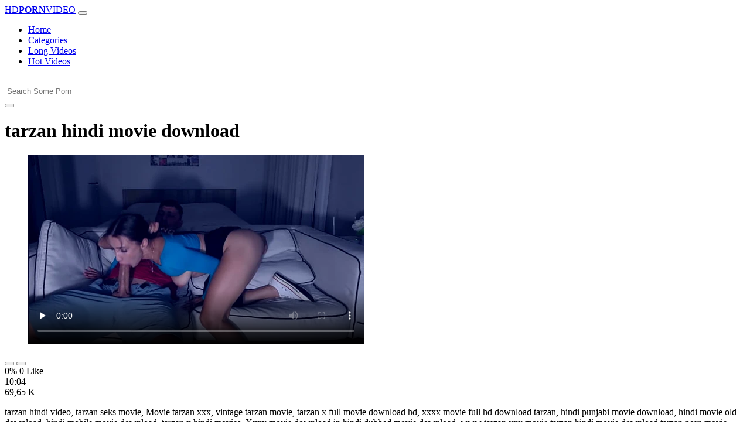

--- FILE ---
content_type: text/html; charset=UTF-8
request_url: https://www.hdpornvideo.co/video/2638/tarzan-hindi-movie-download/
body_size: 7221
content:
<!DOCTYPE html>
<html lang="en-US">
  <head>
    <meta http-equiv="Content-Type" content="text/html; charset=UTF-8" />
    <title>tarzan hindi movie download</title>
    <meta name="description" content="tarzan hindi video, tarzan seks movie, Movie tarzan xxx, vintage tarzan movie, tarzan x full movie download hd, xxxx movie full hd download tarzan, hindi...">
    <meta name="viewport" content="width=device-width, initial-scale=1, shrink-to-fit=no">
	<link rel="canonical" href="https://www.hdpornvideo.co/video/2638/tarzan-hindi-movie-download/" />

    <meta name="RATING" content="RTA-5042-1996-1400-1577-RTA" />
	<meta name="robots" content="index, follow, max-image-preview:large, max-snippet:-1, max-video-preview:-1" />
	<link rel="apple-touch-icon" sizes="180x180" href="https://www.hdpornvideo.co/media/favicon/apple-icon-180x180.png">
	<link rel="icon" type="image/png" sizes="192x192"  href="https://www.hdpornvideo.co/media/favicon/android-icon-192x192.png">
	<link rel="shortcut icon" href="https://www.hdpornvideo.co/media/favicon/favicon.ico">
	<link title="" rel="search" type="application/opensearchdescription+xml" href="https://www.hdpornvideo.co/opensearch.xml" />
	<link rel="alternate" type="application/rss+xml" title=" rss feed" href="https://www.hdpornvideo.co/rss.xml" />	<!-- social links -->
	
	<meta property="og:type" content="video.other" />
    <meta property="og:title" content="tarzan hindi movie download" />
	<meta property="og:description" content="tarzan hindi video, tarzan seks movie, Movie tarzan xxx, vintage tarzan movie, tarzan x full movie download hd, xxxx movie full hd download tarzan, hindi..." />
    <meta property="og:url" content="https://www.hdpornvideo.co/video/2638/tarzan-hindi-movie-download/" />
    <meta property="og:image" content="https://www.hdpornvideo.co/media/2638/tarzan-hindi-movie-download.webp" />
    <meta property="og:video:secure_url" content="https://www.hdpornvideo.co/mp4/2638/tarzan-hindi-movie-download.mp4" />
    <meta property="og:video:duration" content="604" />
    <meta property="og:video:type" content="video/mp4" />
    <meta property="og:video:width" content="320" />
    <meta property="og:video:height" content="180" />
	<meta property="video:tag" content="sunny leonexxxxxx" />
	<meta property="video:tag" content="desi sexvido" />
	<meta property="video:tag" content="anuya hot" />
	<meta property="video:tag" content="love creampie" />
	<meta property="video:tag" content="niveditha gowda nude" />
	<meta property="og:video:release_date" content="2021-03-15T15:54:31+03:00" />
    <link rel="image_src" href="https://www.hdpornvideo.co/media/2638/tarzan-hindi-movie-download.webp" />
    <link rel="video_src" href="https://www.hdpornvideo.co/mp4/2638/tarzan-hindi-movie-download.mp4" />
    <meta name="video_width" content="320" />
    <meta name="video_height" content="180" />
    <meta name="video_type" content="video/mp4" />
	<meta property="twitter:description" content="tarzan hindi video, tarzan seks movie, Movie tarzan xxx, vintage tarzan movie, tarzan x full movie download hd, xxxx movie full hd download tarzan, hindi..." />

    <!-- Bootstrap core CSS -->
	<link rel="stylesheet" href="https://www.hdpornvideo.co/system/theme/Default/css/bootstrap.min.css">
    <!-- Custom styles for this template -->
    <link href="https://www.hdpornvideo.co/system/theme/Default/css/style.css" rel="stylesheet">
    <link href="https://www.hdpornvideo.co/system/theme/Default/css/bootstrap-icons.css" rel="stylesheet">



	<style>
		</style>


  </head>
  <body>

    <!-- Navigation -->
    <nav class="navbar navbar-expand-lg navbar-dark bg-dark fixed-top">
      <div class="container">
        <a class="navbar-brand header-logo" href="https://www.hdpornvideo.co/" title="HD Porn Video, Free Xxx Videos Tube, HQ Sex Movies 2025"><span>HD</span><b>PORN</b>VIDEO</a>
        <button class="navbar-toggler" type="button" data-toggle="collapse" data-target="#respNav" aria-controls="respNav" aria-expanded="false" aria-label="Toggle navigation">
          <span class="navbar-toggler-icon"></span>
        </button>
        <div class="collapse navbar-collapse" id="respNav">

          <ul class="navbar-nav ml-auto">
            <li class="nav-item home"><a class="nav-link" href="https://www.hdpornvideo.co/" title="Home">Home</a></li>
               <li class="nav-item cats"><a class="nav-link asp" href="https://www.hdpornvideo.co/categories/" title="Categories">
 Categories</a></li>
            <li class="nav-item long"><a class="nav-link" href="https://www.hdpornvideo.co/longest-porn-sex/" title="Long Videos">Long Videos</a></li>
            <li class="nav-item fire"><a class="nav-link" href="https://www.hdpornvideo.co/hottest-porn-sex/" title="Hot Videos">Hot Videos</a></li>
			          </ul>
        </div>
      </div>
   </nav>
    <!-- Page Content -->
    <div class="container">
		<div class="row">
			<div class="col-sm-12 col-md-12" style="padding-top:15px;">
				<form class="navbar-form" role="search" id="searchForm2"  method="get" action="https://www.hdpornvideo.co/search.php" name="get_porn">
				<div class="input-group">
					<input type="text" name="query" id="query" class="form-control" placeholder="Search Some Porn">
					<div class="input-group-btn">
						<button class="btn btn-warning search-button" type="submit" name="search-button" title="search"><i class="bi bi-search"></i></button>
					</div>
				</div>
				</form>
			</div>
		</div>
<script type="application/ld+json">{
    "@context": "https://schema.org",
    "@type": "VideoObject",
    "name": "tarzan hindi movie download",
    "description": "tarzan hindi video, tarzan seks movie, Movie tarzan xxx, vintage tarzan movie, tarzan x full movie download hd, xxxx movie full hd download tarzan, hindi...",
    "thumbnailUrl": "https://www.hdpornvideo.co/media/big/2638/tarzan-hindi-movie-download.webp",
    "uploadDate": "2021-03-15T12:54:31+00:00",
    "duration": "PT10M4S",
    "contentUrl": "https://www.hdpornvideo.co/mp4/2638/tarzan-hindi-movie-download.mp4",
    "embedUrl": "https://www.hdpornvideo.co/embed/2638/tarzan-hindi-movie-download/",
    "genre": [
        "Xnxx",
        "Brunette",
        "Amateur",
        "Blowjob"
    ],
    "isFamilyFriendly": false,
    "contentRating": "adult",
    "requiresSubscription": false,
    "publisher": {
        "@type": "Organization",
        "name": "HDPornVideo,FreeXxxVideosTube,HQSexMovies2025",
        "logo": {
            "@type": "ImageObject",
            "url": "https://www.hdpornvideo.co/logo.png"
        }
    },
    "width": 1280,
    "height": 720,
    "playerType": "HTML5",
    "keywords": "sunny leonexxxxxx, desi sexvido, anuya hot, love creampie, niveditha gowda nude",
    "interactionStatistic": [
        {
            "@type": "InteractionCounter",
            "interactionType": {
                "@type": "WatchAction"
            },
            "userInteractionCount": "69648"
        }
    ]
}</script>		<div class="row h">
			<h1>tarzan hindi movie download</h1>
		</div>



	<section class="video-player">
        <div class="row">
            <div class="col-12">
                <figure class="video-container">
                    <video controls preload="none" poster="https://www.hdpornvideo.co/media/big/2638/tarzan-hindi-movie-download.webp" id="player">
                        <source type="video/mp4" src="https://www.hdpornvideo.co/mp4/2638/tarzan-hindi-movie-download.mp4" />
                    </video>
                </figure>
<div class="video-bottom-content">
    <div class="video-likes" id="ajaxRating">
        <div class="btn-group" role="group">
            <button class="ajax_rating btn btn-success" data-vote-type="1" type="button" aria-label="Vote up">
                <i class="bi bi-hand-thumbs-up"></i>
            </button>
            <button class="ajax_rating btn btn-danger" data-vote-type="2" type="button" aria-label="Vote down">
                <i class="bi bi-hand-thumbs-down"></i>
            </button>
        </div>
        <span>0% 0 Like</span>
    </div>
    <div class="video-timer">
        <div class="timer"><i class="bi bi-clock"></i> <span>10:04</span></div>
        <div class="view"><i class="bi bi-eye"></i> <span>69,65 K</span></div>
    </div>
</div>
                <div class="video-description">
                                        <p>tarzan hindi video, tarzan seks movie, Movie tarzan xxx, vintage tarzan movie, tarzan x full movie download hd, xxxx movie full hd download tarzan, hindi punjabi movie download, hindi movie old download, hindi mobile movie download, tarzan x hindi movies, Xxxx movie download in hindi dubbed movie download, www tarzan xxx movie tarzan hindi movie download tarzan porn movie hindi dubbed download free, tarzan movie bf tarzan movie bf, tarzan fucking movie download com, hindi mein tarzan, tarzan movie xxxcom, Jangli Tarzan movie, hindi movie xxx download, kamasutra movie download hindi, download kamasutra hindi movie, i hindi movie download, hindi movie latest download, tarzan porn move hindi, tarzan x full movie, porn movie tarzan x</p>

<a href="https://www.hdpornvideo.co/model/kriss-kiss/" title="Kriss Kiss Porn Videos">#Kriss Kiss</a>, <a href="https://www.hdpornvideo.co/model/rico-hugi/" title="Rico Hugi Porn Videos">#Rico Hugi</a> <a href="https://www.hdpornvideo.co/porn/sunny-leonexxxxxx/" title="sunny leonexxxxxx">#sunny leonexxxxxx</a>, <a href="https://www.hdpornvideo.co/porn/desi-sexvido/" title="desi sexvido">#desi sexvido</a>, <a href="https://www.hdpornvideo.co/porn/anuya-hot/" title="anuya hot">#anuya hot</a>, <a href="https://www.hdpornvideo.co/porn/love-creampie/" title="love creampie">#love creampie</a>, <a href="https://www.hdpornvideo.co/porn/niveditha-gowda-nude/" title="niveditha gowda nude">#niveditha gowda nude</a>

                </div>
            </div>
        </div>
    </section>

		<div class="row h">
			<h1>Comments</h1>
		</div>

		<div class="row">
			<div class="col-lg-12 col-sm-12" style="margin-top:10px;">
				<form method="POST" id="commentForm">
					<input type="hidden" name="video_id" value="2638">

					  <div class="form-group mb15">
						<input type="text" class="form-control col-md-6" name="name" id="name" autocomplete="off" placeholder="Enter Name" value="" required>
					  </div>

					  <div class="form-group">
						<textarea class="form-control" id="comment" rows="4" name="comment" style="min-height: 100px;" placeholder="Enter Comment" required></textarea>
					  </div>

					<input type="hidden" name="commentId" id="commentId" value="0" />
					<input type="submit" name="submit" id="submit" class="btn btn-post" style="margin-top:10px;" value="Post Comment"/>

					<span id="message"></span>
					<br>

				</form>		
				<br>
				<div id="showComments">
									</div>

			</div>
		</div>
		  <!-- /.row -->

	<div class="row h">
		<h2>Releated Videos</h2>
	</div>


      <div class="row">

        <div class="col-lg-4 col-sm-6 portfolio-item">
          <div class="card">
            <a href="https://www.hdpornvideo.co/video/96/girls-first-time-masturbating/" title="girls first time masturbating"><img class="img-fluid" srcset="https://www.hdpornvideo.co/media/96/girls-first-time-masturbating.webp 382w, https://www.hdpornvideo.co/media/big/96/girls-first-time-masturbating.webp 573w" src="https://www.hdpornvideo.co/media/96/girls-first-time-masturbating.webp" title="girls first time masturbating" alt="girls first time masturbating" width="400" height="225"></a>
            <div class="card-body">
                <div class="views col-sm-5"><i class="bi bi-eye"></i> 71,98 K</div>
                <div class="time col-sm-5"><i class="bi bi-clock"></i> 15:05</div>
                <div class="text_on_img col-sm-12"><h3 class="title"><a href="https://www.hdpornvideo.co/video/96/girls-first-time-masturbating/" title="girls first time masturbating">girls first time masturbating</a></h3></div>
            </div>
          </div>
        </div>
        <div class="col-lg-4 col-sm-6 portfolio-item">
          <div class="card">
            <a href="https://www.hdpornvideo.co/video/125/playing-with-her-ass/" title="playing with her ass"><img class="img-fluid" srcset="https://www.hdpornvideo.co/media/125/playing-with-her-ass.webp 382w, https://www.hdpornvideo.co/media/big/125/playing-with-her-ass.webp 573w" src="https://www.hdpornvideo.co/media/125/playing-with-her-ass.webp" title="playing with her ass" alt="playing with her ass" width="400" height="225"></a>
            <div class="card-body">
                <div class="views col-sm-5"><i class="bi bi-eye"></i> 73,83 K</div>
                <div class="time col-sm-5"><i class="bi bi-clock"></i> 10:40</div>
                <div class="text_on_img col-sm-12"><h3 class="title"><a href="https://www.hdpornvideo.co/video/125/playing-with-her-ass/" title="playing with her ass">playing with her ass</a></h3></div>
            </div>
          </div>
        </div>
        <div class="col-lg-4 col-sm-6 portfolio-item">
          <div class="card">
            <a href="https://www.hdpornvideo.co/video/726/lesbian-fucks-straight-girl/" title="lesbian fucks straight girl"><img class="img-fluid" srcset="https://www.hdpornvideo.co/media/726/lesbian-fucks-straight-girl.webp 382w, https://www.hdpornvideo.co/media/big/726/lesbian-fucks-straight-girl.webp 573w" src="https://www.hdpornvideo.co/media/726/lesbian-fucks-straight-girl.webp" title="lesbian fucks straight girl" alt="lesbian fucks straight girl" width="400" height="225"></a>
            <div class="card-body">
                <div class="views col-sm-5"><i class="bi bi-eye"></i> 69,53 K</div>
                <div class="time col-sm-5"><i class="bi bi-clock"></i> 23:14</div>
                <div class="text_on_img col-sm-12"><h3 class="title"><a href="https://www.hdpornvideo.co/video/726/lesbian-fucks-straight-girl/" title="lesbian fucks straight girl">lesbian fucks straight girl</a></h3></div>
            </div>
          </div>
        </div>
        <div class="col-lg-4 col-sm-6 portfolio-item">
          <div class="card">
            <a href="https://www.hdpornvideo.co/video/879/girl-and-her-dog-porn/" title="girl and her dog porn"><img class="img-fluid" srcset="https://www.hdpornvideo.co/media/879/girl-and-her-dog-porn.webp 382w, https://www.hdpornvideo.co/media/big/879/girl-and-her-dog-porn.webp 573w" src="https://www.hdpornvideo.co/media/879/girl-and-her-dog-porn.webp" title="girl and her dog porn" alt="girl and her dog porn" width="400" height="225"></a>
            <div class="card-body">
                <div class="views col-sm-5"><i class="bi bi-eye"></i> 71,79 K</div>
                <div class="time col-sm-5"><i class="bi bi-clock"></i> 17:05</div>
                <div class="text_on_img col-sm-12"><h3 class="title"><a href="https://www.hdpornvideo.co/video/879/girl-and-her-dog-porn/" title="girl and her dog porn">girl and her dog porn</a></h3></div>
            </div>
          </div>
        </div>
        <div class="col-lg-4 col-sm-6 portfolio-item">
          <div class="card">
            <a href="https://www.hdpornvideo.co/video/1185/video-x-video-x-video-x/" title="video x video x video x"><img class="img-fluid" srcset="https://www.hdpornvideo.co/media/1185/video-x-video-x-video-x.webp 382w, https://www.hdpornvideo.co/media/big/1185/video-x-video-x-video-x.webp 573w" src="https://www.hdpornvideo.co/media/1185/video-x-video-x-video-x.webp" title="video x video x video x" alt="video x video x video x" width="400" height="225"></a>
            <div class="card-body">
                <div class="views col-sm-5"><i class="bi bi-eye"></i> 239,01 K</div>
                <div class="time col-sm-5"><i class="bi bi-clock"></i> 10:04</div>
                <div class="text_on_img col-sm-12"><h3 class="title"><a href="https://www.hdpornvideo.co/video/1185/video-x-video-x-video-x/" title="video x video x video x">video x video x video x</a></h3></div>
            </div>
          </div>
        </div>
        <div class="col-lg-4 col-sm-6 portfolio-item">
          <div class="card">
            <a href="https://www.hdpornvideo.co/video/1362/www-bollywood-xxx-sex-com/" title="www bollywood xxx sex com"><img class="img-fluid" srcset="https://www.hdpornvideo.co/media/1362/www-bollywood-xxx-sex-com.webp 382w, https://www.hdpornvideo.co/media/big/1362/www-bollywood-xxx-sex-com.webp 573w" src="https://www.hdpornvideo.co/media/1362/www-bollywood-xxx-sex-com.webp" title="www bollywood xxx sex com" alt="www bollywood xxx sex com" width="400" height="225"></a>
            <div class="card-body">
                <div class="views col-sm-5"><i class="bi bi-eye"></i> 68,83 K</div>
                <div class="time col-sm-5"><i class="bi bi-clock"></i> 11:01</div>
                <div class="text_on_img col-sm-12"><h3 class="title"><a href="https://www.hdpornvideo.co/video/1362/www-bollywood-xxx-sex-com/" title="www bollywood xxx sex com">www bollywood xxx sex com</a></h3></div>
            </div>
          </div>
        </div>
        <div class="col-lg-4 col-sm-6 portfolio-item">
          <div class="card">
            <a href="https://www.hdpornvideo.co/video/1395/dorm-invasion-hd/" title="dorm invasion [hd]"><img class="img-fluid" srcset="https://www.hdpornvideo.co/media/1395/dorm-invasion-hd.webp 382w, https://www.hdpornvideo.co/media/big/1395/dorm-invasion-hd.webp 573w" src="https://www.hdpornvideo.co/media/1395/dorm-invasion-hd.webp" title="dorm invasion [hd]" alt="dorm invasion [hd]" width="400" height="225"></a>
            <div class="card-body">
                <div class="views col-sm-5"><i class="bi bi-eye"></i> 69,51 K</div>
                <div class="time col-sm-5"><i class="bi bi-clock"></i> 16:22</div>
                <div class="text_on_img col-sm-12"><h3 class="title"><a href="https://www.hdpornvideo.co/video/1395/dorm-invasion-hd/" title="dorm invasion [hd]">dorm invasion [hd]</a></h3></div>
            </div>
          </div>
        </div>
        <div class="col-lg-4 col-sm-6 portfolio-item">
          <div class="card">
            <a href="https://www.hdpornvideo.co/video/1774/alia-bhatt-in-hot-look/" title="alia bhatt in hot look"><img class="img-fluid" srcset="https://www.hdpornvideo.co/media/1774/alia-bhatt-in-hot-look.webp 382w, https://www.hdpornvideo.co/media/big/1774/alia-bhatt-in-hot-look.webp 573w" src="https://www.hdpornvideo.co/media/1774/alia-bhatt-in-hot-look.webp" title="alia bhatt in hot look" alt="alia bhatt in hot look" width="400" height="225"></a>
            <div class="card-body">
                <div class="views col-sm-5"><i class="bi bi-eye"></i> 70,31 K</div>
                <div class="time col-sm-5"><i class="bi bi-clock"></i> 13:33</div>
                <div class="text_on_img col-sm-12"><h3 class="title"><a href="https://www.hdpornvideo.co/video/1774/alia-bhatt-in-hot-look/" title="alia bhatt in hot look">alia bhatt in hot look</a></h3></div>
            </div>
          </div>
        </div>
        <div class="col-lg-4 col-sm-6 portfolio-item">
          <div class="card">
            <a href="https://www.hdpornvideo.co/video/1851/jake-andrews-gay-porn/" title="jake andrews gay porn"><img class="img-fluid" srcset="https://www.hdpornvideo.co/media/1851/jake-andrews-gay-porn.webp 382w, https://www.hdpornvideo.co/media/big/1851/jake-andrews-gay-porn.webp 573w" src="https://www.hdpornvideo.co/media/1851/jake-andrews-gay-porn.webp" title="jake andrews gay porn" alt="jake andrews gay porn" width="400" height="225"></a>
            <div class="card-body">
                <div class="views col-sm-5"><i class="bi bi-eye"></i> 69,55 K</div>
                <div class="time col-sm-5"><i class="bi bi-clock"></i> 12:15</div>
                <div class="text_on_img col-sm-12"><h3 class="title"><a href="https://www.hdpornvideo.co/video/1851/jake-andrews-gay-porn/" title="jake andrews gay porn">jake andrews gay porn</a></h3></div>
            </div>
          </div>
        </div>
        <div class="col-lg-4 col-sm-6 portfolio-item">
          <div class="card">
            <a href="https://www.hdpornvideo.co/video/2333/students-and-teachers-sex-videos/" title="students and teachers sex videos"><img class="img-fluid" srcset="https://www.hdpornvideo.co/media/2333/students-and-teachers-sex-videos.webp 382w, https://www.hdpornvideo.co/media/big/2333/students-and-teachers-sex-videos.webp 573w" src="https://www.hdpornvideo.co/media/2333/students-and-teachers-sex-videos.webp" title="students and teachers sex videos" alt="students and teachers sex videos" width="400" height="225"></a>
            <div class="card-body">
                <div class="views col-sm-5"><i class="bi bi-eye"></i> 70,68 K</div>
                <div class="time col-sm-5"><i class="bi bi-clock"></i> 20:12</div>
                <div class="text_on_img col-sm-12"><h3 class="title"><a href="https://www.hdpornvideo.co/video/2333/students-and-teachers-sex-videos/" title="students and teachers sex videos">students and teachers sex videos</a></h3></div>
            </div>
          </div>
        </div>
        <div class="col-lg-4 col-sm-6 portfolio-item">
          <div class="card">
            <a href="https://www.hdpornvideo.co/video/2403/son-fucks-sleeping-mom/" title="son fucks sleeping mom"><img class="img-fluid" srcset="https://www.hdpornvideo.co/media/2403/son-fucks-sleeping-mom.webp 382w, https://www.hdpornvideo.co/media/big/2403/son-fucks-sleeping-mom.webp 573w" src="https://www.hdpornvideo.co/media/2403/son-fucks-sleeping-mom.webp" title="son fucks sleeping mom" alt="son fucks sleeping mom" width="400" height="225"></a>
            <div class="card-body">
                <div class="views col-sm-5"><i class="bi bi-eye"></i> 69,88 K</div>
                <div class="time col-sm-5"><i class="bi bi-clock"></i> 10:09</div>
                <div class="text_on_img col-sm-12"><h3 class="title"><a href="https://www.hdpornvideo.co/video/2403/son-fucks-sleeping-mom/" title="son fucks sleeping mom">son fucks sleeping mom</a></h3></div>
            </div>
          </div>
        </div>
        <div class="col-lg-4 col-sm-6 portfolio-item">
          <div class="card">
            <a href="https://www.hdpornvideo.co/video/2608/topless-girls-in-cars/" title="topless girls in cars"><img class="img-fluid" srcset="https://www.hdpornvideo.co/media/2608/topless-girls-in-cars.webp 382w, https://www.hdpornvideo.co/media/big/2608/topless-girls-in-cars.webp 573w" src="https://www.hdpornvideo.co/media/2608/topless-girls-in-cars.webp" title="topless girls in cars" alt="topless girls in cars" width="400" height="225"></a>
            <div class="card-body">
                <div class="views col-sm-5"><i class="bi bi-eye"></i> 71,13 K</div>
                <div class="time col-sm-5"><i class="bi bi-clock"></i> 12:29</div>
                <div class="text_on_img col-sm-12"><h3 class="title"><a href="https://www.hdpornvideo.co/video/2608/topless-girls-in-cars/" title="topless girls in cars">topless girls in cars</a></h3></div>
            </div>
          </div>
        </div>
        <div class="col-lg-4 col-sm-6 portfolio-item">
          <div class="card">
            <a href="https://www.hdpornvideo.co/video/3230/redbone-porn-star-pinky-xxx-big-booty-twerker-jazzmin-j-freaky-spanish-model-sacher-nude-stripper-ms-miami-black-bbw-tiffany-days-aka-wintarrose-new-porn-star-mizz-jada-thyck/" title="Redbone Porn Star Pinky XXX Big Booty Twerker Jazzmin J Freaky Spanish Model Sacher Nude Stripper Ms Miami Black BBW Tiffany Days aka WintarRose new Porn Star Mizz Jada Thyck"><img class="img-fluid" srcset="https://www.hdpornvideo.co/media/3230/redbone-porn-star-pinky-xxx-big-booty-twerker-jazzmin-j-freaky-spanish-model-sacher-nude-stripper-ms-miami-black-bbw-tiffany-days-aka-wintarrose-new-porn-star-mizz-jada-thyck.webp 382w, https://www.hdpornvideo.co/media/big/3230/redbone-porn-star-pinky-xxx-big-booty-twerker-jazzmin-j-freaky-spanish-model-sacher-nude-stripper-ms-miami-black-bbw-tiffany-days-aka-wintarrose-new-porn-star-mizz-jada-thyck.webp 573w" src="https://www.hdpornvideo.co/media/3230/redbone-porn-star-pinky-xxx-big-booty-twerker-jazzmin-j-freaky-spanish-model-sacher-nude-stripper-ms-miami-black-bbw-tiffany-days-aka-wintarrose-new-porn-star-mizz-jada-thyck.webp" title="Redbone Porn Star Pinky XXX Big Booty Twerker Jazzmin J Freaky Spanish Model Sacher Nude Stripper Ms Miami Black BBW Tiffany Days aka WintarRose new Porn Star Mizz Jada Thyck" alt="Redbone Porn Star Pinky XXX Big Booty Twerker Jazzmin J Freaky Spanish Model Sacher Nude Stripper Ms Miami Black BBW Tiffany Days aka WintarRose new Porn Star Mizz Jada Thyck" width="400" height="225"></a>
            <div class="card-body">
                <div class="views col-sm-5"><i class="bi bi-eye"></i> 61,51 K</div>
                <div class="time col-sm-5"><i class="bi bi-clock"></i> 10:24</div>
                <div class="text_on_img col-sm-12"><h3 class="title"><a href="https://www.hdpornvideo.co/video/3230/redbone-porn-star-pinky-xxx-big-booty-twerker-jazzmin-j-freaky-spanish-model-sacher-nude-stripper-ms-miami-black-bbw-tiffany-days-aka-wintarrose-new-porn-star-mizz-jada-thyck/" title="Redbone Porn Star Pinky XXX Big Booty Twerker Jazzmin J Freaky Spanish Model Sacher Nude Stripper Ms Miami Black BBW Tiffany Days aka WintarRose new Porn Star Mizz Jada Thyck">Redbone Porn Star Pinky XXX Big Booty Twerker Jazzmin J Freaky Spanish Model Sacher Nude Stripper Ms Miami Black BBW Tiffany Days aka WintarRose new Porn Star Mizz Jada Thyck</a></h3></div>
            </div>
          </div>
        </div>
        <div class="col-lg-4 col-sm-6 portfolio-item">
          <div class="card">
            <a href="https://www.hdpornvideo.co/video/3249/lesbian-train-molesters-cut-version/" title="LESBIAN TRAIN MOLESTERS CUT VERSION"><img class="img-fluid" srcset="https://www.hdpornvideo.co/media/3249/lesbian-train-molesters-cut-version.webp 382w, https://www.hdpornvideo.co/media/big/3249/lesbian-train-molesters-cut-version.webp 573w" src="https://www.hdpornvideo.co/media/3249/lesbian-train-molesters-cut-version.webp" title="LESBIAN TRAIN MOLESTERS CUT VERSION" alt="LESBIAN TRAIN MOLESTERS CUT VERSION" width="400" height="225"></a>
            <div class="card-body">
                <div class="views col-sm-5"><i class="bi bi-eye"></i> 53,63 K</div>
                <div class="time col-sm-5"><i class="bi bi-clock"></i> 10:00</div>
                <div class="text_on_img col-sm-12"><h3 class="title"><a href="https://www.hdpornvideo.co/video/3249/lesbian-train-molesters-cut-version/" title="LESBIAN TRAIN MOLESTERS CUT VERSION">LESBIAN TRAIN MOLESTERS CUT VERSION</a></h3></div>
            </div>
          </div>
        </div>
        <div class="col-lg-4 col-sm-6 portfolio-item">
          <div class="card">
            <a href="https://www.hdpornvideo.co/video/3305/monsters-of-jizz-b-sister-facial-monica-sexxxton/" title="Monsters Of Jizz b Sister Facial Monica Sexxxton"><img class="img-fluid" srcset="https://www.hdpornvideo.co/media/3305/monsters-of-jizz-b-sister-facial-monica-sexxxton.webp 382w, https://www.hdpornvideo.co/media/big/3305/monsters-of-jizz-b-sister-facial-monica-sexxxton.webp 573w" src="https://www.hdpornvideo.co/media/3305/monsters-of-jizz-b-sister-facial-monica-sexxxton.webp" title="Monsters Of Jizz b Sister Facial Monica Sexxxton" alt="Monsters Of Jizz b Sister Facial Monica Sexxxton" width="400" height="225"></a>
            <div class="card-body">
                <div class="views col-sm-5"><i class="bi bi-eye"></i> 54,46 K</div>
                <div class="time col-sm-5"><i class="bi bi-clock"></i> 12:01</div>
                <div class="text_on_img col-sm-12"><h3 class="title"><a href="https://www.hdpornvideo.co/video/3305/monsters-of-jizz-b-sister-facial-monica-sexxxton/" title="Monsters Of Jizz b Sister Facial Monica Sexxxton">Monsters Of Jizz b Sister Facial Monica Sexxxton</a></h3></div>
            </div>
          </div>
        </div>
        <div class="col-lg-4 col-sm-6 portfolio-item">
          <div class="card">
            <a href="https://www.hdpornvideo.co/video/3385/indian-boyfriend-girlfriend-romance-nipple-show/" title="Indian Boyfriend Girlfriend Romance Nipple Show"><img class="img-fluid" srcset="https://www.hdpornvideo.co/media/3385/indian-boyfriend-girlfriend-romance-nipple-show.webp 382w, https://www.hdpornvideo.co/media/big/3385/indian-boyfriend-girlfriend-romance-nipple-show.webp 573w" src="https://www.hdpornvideo.co/media/3385/indian-boyfriend-girlfriend-romance-nipple-show.webp" title="Indian Boyfriend Girlfriend Romance Nipple Show" alt="Indian Boyfriend Girlfriend Romance Nipple Show" width="400" height="225"></a>
            <div class="card-body">
                <div class="views col-sm-5"><i class="bi bi-eye"></i> 54,26 K</div>
                <div class="time col-sm-5"><i class="bi bi-clock"></i> 12:19</div>
                <div class="text_on_img col-sm-12"><h3 class="title"><a href="https://www.hdpornvideo.co/video/3385/indian-boyfriend-girlfriend-romance-nipple-show/" title="Indian Boyfriend Girlfriend Romance Nipple Show">Indian Boyfriend Girlfriend Romance Nipple Show</a></h3></div>
            </div>
          </div>
        </div>
        <div class="col-lg-4 col-sm-6 portfolio-item">
          <div class="card">
            <a href="https://www.hdpornvideo.co/video/3499/bangbros-busty-pawgs-sara-stone-yurizan-beltran-threesome/" title="BANGBROS Busty PAWGs Sara Stone Yurizan Beltran Threesome"><img class="img-fluid" srcset="https://www.hdpornvideo.co/media/3499/bangbros-busty-pawgs-sara-stone-yurizan-beltran-threesome.webp 382w, https://www.hdpornvideo.co/media/big/3499/bangbros-busty-pawgs-sara-stone-yurizan-beltran-threesome.webp 573w" src="https://www.hdpornvideo.co/media/3499/bangbros-busty-pawgs-sara-stone-yurizan-beltran-threesome.webp" title="BANGBROS Busty PAWGs Sara Stone Yurizan Beltran Threesome" alt="BANGBROS Busty PAWGs Sara Stone Yurizan Beltran Threesome" width="400" height="225"></a>
            <div class="card-body">
                <div class="views col-sm-5"><i class="bi bi-eye"></i> 53,58 K</div>
                <div class="time col-sm-5"><i class="bi bi-clock"></i> 22:08</div>
                <div class="text_on_img col-sm-12"><h3 class="title"><a href="https://www.hdpornvideo.co/video/3499/bangbros-busty-pawgs-sara-stone-yurizan-beltran-threesome/" title="BANGBROS Busty PAWGs Sara Stone Yurizan Beltran Threesome">BANGBROS Busty PAWGs Sara Stone Yurizan Beltran Threesome</a></h3></div>
            </div>
          </div>
        </div>
        <div class="col-lg-4 col-sm-6 portfolio-item">
          <div class="card">
            <a href="https://www.hdpornvideo.co/video/3549/young-poker-stud-fucks-3-hot-sluts-in-one-go/" title="Young Poker Stud Fucks 3 Hot Sluts in one go"><img class="img-fluid" srcset="https://www.hdpornvideo.co/media/3549/young-poker-stud-fucks-3-hot-sluts-in-one-go.webp 382w, https://www.hdpornvideo.co/media/big/3549/young-poker-stud-fucks-3-hot-sluts-in-one-go.webp 573w" src="https://www.hdpornvideo.co/media/3549/young-poker-stud-fucks-3-hot-sluts-in-one-go.webp" title="Young Poker Stud Fucks 3 Hot Sluts in one go" alt="Young Poker Stud Fucks 3 Hot Sluts in one go" width="400" height="225"></a>
            <div class="card-body">
                <div class="views col-sm-5"><i class="bi bi-eye"></i> 51,59 K</div>
                <div class="time col-sm-5"><i class="bi bi-clock"></i> 13:52</div>
                <div class="text_on_img col-sm-12"><h3 class="title"><a href="https://www.hdpornvideo.co/video/3549/young-poker-stud-fucks-3-hot-sluts-in-one-go/" title="Young Poker Stud Fucks 3 Hot Sluts in one go">Young Poker Stud Fucks 3 Hot Sluts in one go</a></h3></div>
            </div>
          </div>
        </div>
        <div class="col-lg-4 col-sm-6 portfolio-item">
          <div class="card">
            <a href="https://www.hdpornvideo.co/video/3567/sexy-big-tit-milf-sucks-and-fucks-step-son/" title="Sexy Big Tit Milf Sucks And Fucks Step Son"><img class="img-fluid" srcset="https://www.hdpornvideo.co/media/3567/sexy-big-tit-milf-sucks-and-fucks-step-son.webp 382w, https://www.hdpornvideo.co/media/big/3567/sexy-big-tit-milf-sucks-and-fucks-step-son.webp 573w" src="https://www.hdpornvideo.co/media/3567/sexy-big-tit-milf-sucks-and-fucks-step-son.webp" title="Sexy Big Tit Milf Sucks And Fucks Step Son" alt="Sexy Big Tit Milf Sucks And Fucks Step Son" width="400" height="225"></a>
            <div class="card-body">
                <div class="views col-sm-5"><i class="bi bi-eye"></i> 51,26 K</div>
                <div class="time col-sm-5"><i class="bi bi-clock"></i> 24:39</div>
                <div class="text_on_img col-sm-12"><h3 class="title"><a href="https://www.hdpornvideo.co/video/3567/sexy-big-tit-milf-sucks-and-fucks-step-son/" title="Sexy Big Tit Milf Sucks And Fucks Step Son">Sexy Big Tit Milf Sucks And Fucks Step Son</a></h3></div>
            </div>
          </div>
        </div>
        <div class="col-lg-4 col-sm-6 portfolio-item">
          <div class="card">
            <a href="https://www.hdpornvideo.co/video/3611/amafrench-516/" title="amafrench 516"><img class="img-fluid" srcset="https://www.hdpornvideo.co/media/3611/amafrench-516.webp 382w, https://www.hdpornvideo.co/media/big/3611/amafrench-516.webp 573w" src="https://www.hdpornvideo.co/media/3611/amafrench-516.webp" title="amafrench 516" alt="amafrench 516" width="400" height="225"></a>
            <div class="card-body">
                <div class="views col-sm-5"><i class="bi bi-eye"></i> 51,04 K</div>
                <div class="time col-sm-5"><i class="bi bi-clock"></i> 10:29</div>
                <div class="text_on_img col-sm-12"><h3 class="title"><a href="https://www.hdpornvideo.co/video/3611/amafrench-516/" title="amafrench 516">amafrench 516</a></h3></div>
            </div>
          </div>
        </div>
        <div class="col-lg-4 col-sm-6 portfolio-item">
          <div class="card">
            <a href="https://www.hdpornvideo.co/video/3614/89-year-old-great-granny-gets-fucked-in-her-hairy-pussy-after-so-many-years-part-1-and-2-on-xvideos-red/" title="89 Year Old Great Granny Gets Fucked In Her Hairy Pussy After So Many Years Part 1 And 2 On Xvideos Red"><img class="img-fluid" srcset="https://www.hdpornvideo.co/media/3614/89-year-old-great-granny-gets-fucked-in-her-hairy-pussy-after-so-many-years-part-1-and-2-on-xvideos-red.webp 382w, https://www.hdpornvideo.co/media/big/3614/89-year-old-great-granny-gets-fucked-in-her-hairy-pussy-after-so-many-years-part-1-and-2-on-xvideos-red.webp 573w" src="https://www.hdpornvideo.co/media/3614/89-year-old-great-granny-gets-fucked-in-her-hairy-pussy-after-so-many-years-part-1-and-2-on-xvideos-red.webp" title="89 Year Old Great Granny Gets Fucked In Her Hairy Pussy After So Many Years Part 1 And 2 On Xvideos Red" alt="89 Year Old Great Granny Gets Fucked In Her Hairy Pussy After So Many Years Part 1 And 2 On Xvideos Red" width="400" height="225"></a>
            <div class="card-body">
                <div class="views col-sm-5"><i class="bi bi-eye"></i> 52,15 K</div>
                <div class="time col-sm-5"><i class="bi bi-clock"></i> 7:00</div>
                <div class="text_on_img col-sm-12"><h3 class="title"><a href="https://www.hdpornvideo.co/video/3614/89-year-old-great-granny-gets-fucked-in-her-hairy-pussy-after-so-many-years-part-1-and-2-on-xvideos-red/" title="89 Year Old Great Granny Gets Fucked In Her Hairy Pussy After So Many Years Part 1 And 2 On Xvideos Red">89 Year Old Great Granny Gets Fucked In Her Hairy Pussy After So Many Years Part 1 And 2 On Xvideos Red</a></h3></div>
            </div>
          </div>
        </div>
      </div>
		  <!-- /.row -->
	
		<div class="row h">
			<h2>Search Trends</h2>
		</div>

		<div class="row">
			<div class="col-lg-12 col-sm-12 tagcloud related">
			<a class="btn btn-asp" href="https://www.hdpornvideo.co/porn/mp4porn-space/" title="Mp4Porn Space">Mp4Porn Space</a> <a class="btn btn-asp" href="https://www.hdpornvideo.co/porn/jabardasti-mms/" title="Jabardasti Mms">Jabardasti Mms</a> <a class="btn btn-asp" href="https://www.hdpornvideo.co/porn/tam-xxx/" title="Tam Xxx">Tam Xxx</a> <a class="btn btn-asp" href="https://www.hdpornvideo.co/porn/slutload-indian/" title="Slutload Indian">Slutload Indian</a> <a class="btn btn-asp" href="https://www.hdpornvideo.co/porn/sex-karte-video/" title="Sex Karte Video">Sex Karte Video</a> <a class="btn btn-asp" href="https://www.hdpornvideo.co/porn/ladki-ke-chutar/" title="Ladki Ke Chutar">Ladki Ke Chutar</a> <a class="btn btn-asp" href="https://www.hdpornvideo.co/porn/bengali-xxxx-com/" title="Bengali Xxxx Com">Bengali Xxxx Com</a> <a class="btn btn-asp" href="https://www.hdpornvideo.co/porn/wwe-diva-paige-sex-video/" title="Wwe Diva Paige Sex Video">Wwe Diva Paige Sex Video</a> <a class="btn btn-asp" href="https://www.hdpornvideo.co/porn/mum-dad-daughter-porn/" title="Mum Dad Daughter Porn">Mum Dad Daughter Porn</a> <a class="btn btn-asp" href="https://www.hdpornvideo.co/porn/video-tante-ngocok-kontol/" title="Video Tante Ngocok Kontol">Video Tante Ngocok Kontol</a> <a class="btn btn-asp" href="https://www.hdpornvideo.co/porn/munmun-dutta-fucked/" title="Munmun Dutta Fucked">Munmun Dutta Fucked</a> <a class="btn btn-asp" href="https://www.hdpornvideo.co/porn/scooby-doo-movies-in-hindi/" title="Scooby Doo Movies In Hindi">Scooby Doo Movies In Hindi</a> 			</div>
		</div>
    </div>
    <!-- /.container -->
    <script>
    document.querySelectorAll('.ajax_rating').forEach(button => {
        button.addEventListener('click', () => {
            const voteType = button.dataset.voteType;
            dovote(2638, voteType);
        });
    });
    </script>
	<script src="https://www.hdpornvideo.co/system/theme/Default/js/user.min.js"></script>
	<!-- Footer -->
    <footer class="py-5 bg-dark">
      <div class="container">
        <p class="m-0 text-center text-white"><a class="footer-logo" href="https://www.hdpornvideo.co/"><span>HD</span><b>PORN</b>VIDEO</a></p>
        <p class="m-0 text-center text-white" style="padding-bottom:20px;color:#fff;">
			<a href="https://www.xxxvideo.vip/" title="vip porn">vip porn</a>, <a href="https://www.xxxv.mobi/" title="xxxv porn">xxxv porn</a>,  <a href="https://www.fullporn.net/" target="_blank" title="xxx bf video">xxx bf video</a>, <a href="https://www.pornjitt.net/porn/hindi-desi-blue-film-xxx-videos/" title="xxx video">xxx video</a>, <a href="https://xxxhindivideo.mobi/desi/blue-film-hindi-blue-film-hindi-blue-film-hindi/" title="blue film">blue film</a>, <a href="https://sexybf.mobi/porn/xnxx-video-indian/" title="xnxx video">xnxx video</a><br>Here you'll find the <a href="https://www.hdpornvideo.co/porn/beeg-sex-hd-com-porn/" title="beeg sex hd com porn">beeg sex hd com porn</a> with hit chicks which have sex everywhere. Real <a href="https://www.hdpornvideo.co/porn/xxx-movies/" title="xxx movies">xxx movies</a> clips updated daily and 100% free! The best part about it all is that it is completely free! No need to spend any money on other websites when you can have it all here for completely free and in HD quality. No need to waste any more time on various other websites when you can enjoy completely free porno flicks on this website. Our community is constantly updating with new videos making us one of the best <a href="https://www.hdpornvideo.co/porn/xxxn/" title="xxxn">xxxn</a> on the internet!<br><a href="https://www.borwapxxx.com/" title="sunny leone sex porn">sunny leone sex porn</a> | <a href="https://www.xxxwww.mobi/" title="new xxx">new xxx</a>		</p>
        <p class="m-0 text-center text-white" style="padding-bottom:20px;color:#fff;">
			 <a href="https://www.hdpornvideo.co/page/2257/" title="18 U.s.c 2257">18 U.s.c 2257</a> | <a href="https://www.hdpornvideo.co/page/terms/" title="Terms Of Use">Terms Of Use</a> | <a href="https://www.hdpornvideo.co/page/dmca/" title="Dmca">Dmca</a>
		</p>
		<p class="m-0 text-center text-white">© Copyright 2026 by hdpornvideo.co</p>
      </div>
      <!-- /.container -->
    </footer>
    <!-- Bootstrap core JavaScript -->
    <div class="cookie-banner" id="cookie-banner">
        <p>We use cookies to improve your experience. By continuing, you agree to our use of cookies.</p>
        <button class="accept" onclick="acceptCookies()">Accept</button>
        <button class="reject" onclick="rejectCookies()">Reject</button>
    </div>	
<span style="display:none;"><img src="//whos.amung.us/widget/6bmzfzwd5d01.png" width="0" height="0"/></span> 

<!-- Yandex.Metrika counter -->
<script type="text/javascript">
    (function(m,e,t,r,i,k,a){
        m[i]=m[i]||function(){(m[i].a=m[i].a||[]).push(arguments)};
        m[i].l=1*new Date();
        for (var j = 0; j < document.scripts.length; j++) {if (document.scripts[j].src === r) { return; }}
        k=e.createElement(t),a=e.getElementsByTagName(t)[0],k.async=1,k.src=r,a.parentNode.insertBefore(k,a)
    })(window, document,'script','https://mc.webvisor.org/metrika/tag_ww.js?id=56567260', 'ym');

    ym(56567260, 'init', {ssr:true, clickmap:true, accurateTrackBounce:true, trackLinks:true});
</script>
<noscript><div><img src="https://mc.yandex.ru/watch/56567260" style="position:absolute; left:-9999px;" alt="" /></div></noscript>
<!-- /Yandex.Metrika counter -->    <script defer src="https://static.cloudflareinsights.com/beacon.min.js/vcd15cbe7772f49c399c6a5babf22c1241717689176015" integrity="sha512-ZpsOmlRQV6y907TI0dKBHq9Md29nnaEIPlkf84rnaERnq6zvWvPUqr2ft8M1aS28oN72PdrCzSjY4U6VaAw1EQ==" data-cf-beacon='{"version":"2024.11.0","token":"24910d45d8944dff8d33af7667ee6b12","r":1,"server_timing":{"name":{"cfCacheStatus":true,"cfEdge":true,"cfExtPri":true,"cfL4":true,"cfOrigin":true,"cfSpeedBrain":true},"location_startswith":null}}' crossorigin="anonymous"></script>
</body>
</html>
